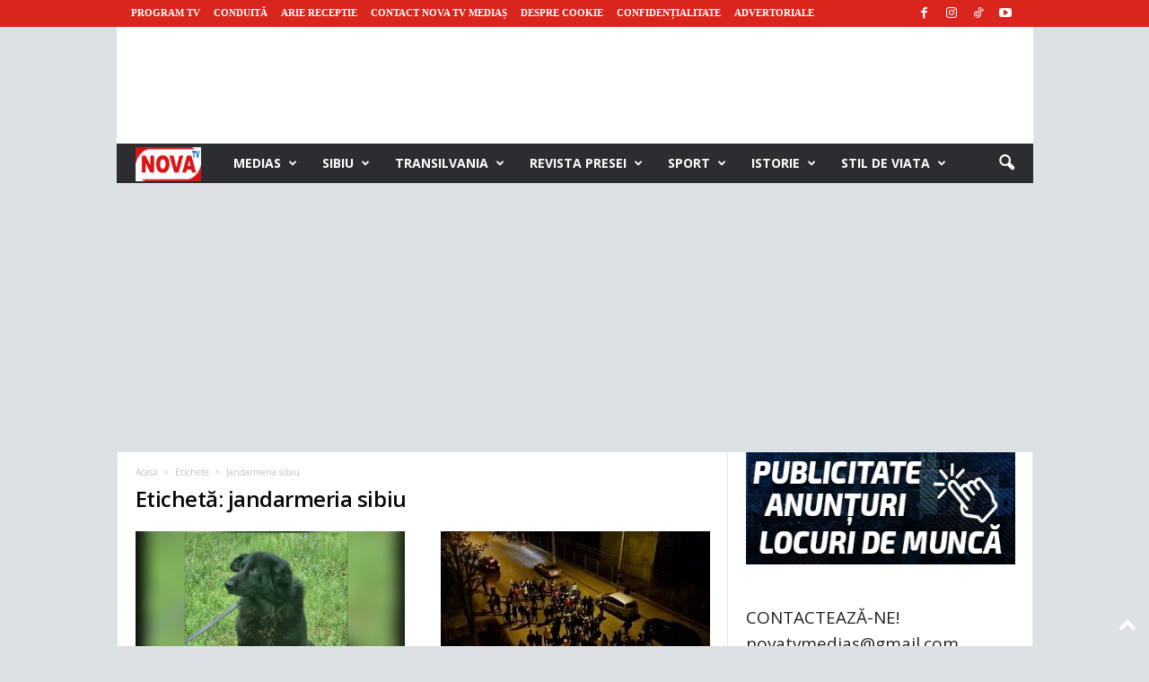

--- FILE ---
content_type: text/html; charset=utf-8
request_url: https://www.google.com/recaptcha/api2/aframe
body_size: 266
content:
<!DOCTYPE HTML><html><head><meta http-equiv="content-type" content="text/html; charset=UTF-8"></head><body><script nonce="Wlacw1rGSXz602lVlu_gHA">/** Anti-fraud and anti-abuse applications only. See google.com/recaptcha */ try{var clients={'sodar':'https://pagead2.googlesyndication.com/pagead/sodar?'};window.addEventListener("message",function(a){try{if(a.source===window.parent){var b=JSON.parse(a.data);var c=clients[b['id']];if(c){var d=document.createElement('img');d.src=c+b['params']+'&rc='+(localStorage.getItem("rc::a")?sessionStorage.getItem("rc::b"):"");window.document.body.appendChild(d);sessionStorage.setItem("rc::e",parseInt(sessionStorage.getItem("rc::e")||0)+1);localStorage.setItem("rc::h",'1769063811478');}}}catch(b){}});window.parent.postMessage("_grecaptcha_ready", "*");}catch(b){}</script></body></html>